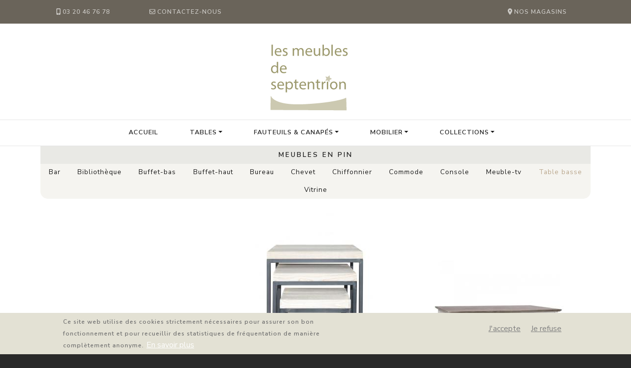

--- FILE ---
content_type: text/html; charset=UTF-8
request_url: https://www.meubles-de-septentrion.fr/meubles-en-pin/tables/tables-basses
body_size: 6417
content:
<!DOCTYPE html>
<html lang="fr" dir="ltr">
  <head>
    <meta charset="utf-8" />
<meta name="description" content="Les Meubles de Septentrion vous proposent tous styles de meubles, du classique au contemporain ainsi que des tables sur mesure. Nous assurons la livraison." />
<meta name="keywords" content="meubles, tables sur mesure" />
<link rel="canonical" href="https://www.meubles-de-septentrion.fr/meubles-en-pin/tables/tables-basses" />
<meta name="robots" content="index, follow" />
<meta name="Generator" content="Drupal 10 (https://www.drupal.org)" />
<meta name="MobileOptimized" content="width" />
<meta name="HandheldFriendly" content="true" />
<meta name="viewport" content="width=device-width, initial-scale=1, shrink-to-fit=no" />
<style>div#sliding-popup, div#sliding-popup .eu-cookie-withdraw-banner, .eu-cookie-withdraw-tab {background: #e3e1d4} div#sliding-popup.eu-cookie-withdraw-wrapper { background: transparent; } #sliding-popup h1, #sliding-popup h2, #sliding-popup h3, #sliding-popup p, #sliding-popup label, #sliding-popup div, .eu-cookie-compliance-more-button, .eu-cookie-compliance-secondary-button, .eu-cookie-withdraw-tab { color: #707070;} .eu-cookie-withdraw-tab { border-color: #707070;}</style>
<meta http-equiv="x-ua-compatible" content="ie=edge" />
<link rel="icon" href="/sites/default/files/favicon_2.ico" type="image/vnd.microsoft.icon" />

    <title>Les Meubles de Septentrion | Meubles en Pin / Tables</title>
    <link rel="stylesheet" media="all" href="/sites/default/files/css/css_mwjF3pzg_63pLxCfoaaU6ROMzbJhdbqmNxnsCxW3-HQ.css?delta=0&amp;language=fr&amp;theme=james_barrio_custom&amp;include=[base64]" />
<link rel="stylesheet" media="all" href="/sites/default/files/css/css_NAVQK0CdUhswxzQD1Py0WYpv8rntW2aYofPU4zBCdOo.css?delta=1&amp;language=fr&amp;theme=james_barrio_custom&amp;include=[base64]" />
<link rel="stylesheet" media="print" href="/sites/default/files/css/css_av2ySaokae_F417fkFdul5fsA96BKCCYO9zx_xAz24k.css?delta=2&amp;language=fr&amp;theme=james_barrio_custom&amp;include=[base64]" />

    <script src="https://use.fontawesome.com/releases/v6.1.0/js/all.js" defer crossorigin="anonymous"></script>
<script src="https://use.fontawesome.com/releases/v6.1.0/js/v4-shims.js" defer crossorigin="anonymous"></script>

  </head>
  <body class="layout-no-sidebars has-featured-top page-view-meubles-en-pin-tables path-meubles-en-pin">
    <a href="#main-content" class="visually-hidden-focusable">
      Aller au contenu principal
    </a>
    
      <div class="dialog-off-canvas-main-canvas" data-off-canvas-main-canvas>
    

<div id="page-wrapper">
  <div id="page">
    <header id="header" class="header" role="banner" aria-label="Entête du site">
                        <nav class="navbar" id="navbar-top">
                    <div class="container">
                        
                <nav role="navigation" aria-labelledby="block-contactez-nous-menu" id="block-contactez-nous" class="block block-menu navigation menu--contactez-nous">
            
  <h2 class="visually-hidden" id="block-contactez-nous-menu">contactez_nous</h2>
  

        
              <ul class="clearfix nav">
                    <li class="nav-item">
                <a href="" class="nav-link nav-link-"><i class="fas fa-mobile-alt" aria-hidden="true"></i> <span class="link-text">03 20 46 76 78</span></a>
              </li>
                <li class="nav-item">
                <a href="/contact/septentrion" class="nav-link nav-link--contact-septentrion" data-drupal-link-system-path="contact/septentrion"><i class="far fa-envelope" aria-hidden="true"></i> <span class="link-text">Contactez-nous</span></a>
              </li>
        </ul>
  


  </nav>


                              <div class="form-inline navbar-form ms-auto">
                    <section class="row region region-top-header-form">
    <nav role="navigation" aria-labelledby="block-james-barrio-custom-nosmagasins-menu" id="block-james-barrio-custom-nosmagasins" class="block block-menu navigation menu--nos-magasins">
            
  <h2 class="visually-hidden" id="block-james-barrio-custom-nosmagasins-menu">Nos magasins</h2>
  

        
              <ul class="clearfix nav">
                    <li class="nav-item">
                <a href="/magasins" class="nav-link nav-link--magasins" data-drupal-link-system-path="node/35"><i class="fas fa-solid fa-location-dot" aria-hidden="true"></i> <span class="link-text">Nos magasins</span></a>
              </li>
        </ul>
  


  </nav>

  </section>

                </div>
                                  </div>
                    </nav>
         
 <div class="container logo">  <section class="row region region-logo">
    <div id="block-logo-5" class="block-content-basic block block-block-content block-block-contentf6a63d28-dc7d-40a9-93e7-59234dc5469a">
  
    
      <div class="content">
      
            <div class="clearfix text-formatted field field--name-body field--type-text-with-summary field--label-hidden field__item"><img src="/sites/default/files/inline-images/logo_septentrion.png" data-entity-uuid="7775d999-3596-4311-904f-bf328ac70206" data-entity-type="file" alt="logo septentrion" class="align-center" width="215" height="175" loading="lazy" /></div>
      
    </div>
  </div>

  </section>
</div>

        <nav class="navbar my-navbar navbar-expand-lg" id="navbar-main">
                    <div class="container">
                      
                          <button class="navbar-toggler collapsed" type="button" data-bs-toggle="collapse" data-bs-target="#CollapsingNavbar" aria-controls="CollapsingNavbar" aria-expanded="false" aria-label="Toggle navigation"><span class="navbar-toggler-icon"></span></button>
              <div class="collapse navbar-collapse justify-content-end" id="CollapsingNavbar">
                                  <section class="main_menu region region-primary-menu">
    <nav role="navigation" aria-labelledby="block-james-barrio-custom-main-menu-menu" id="block-james-barrio-custom-main-menu" class="block block-menu navigation menu--main">
            
  <h2 class="visually-hidden" id="block-james-barrio-custom-main-menu-menu">Main navigation</h2>
  

        
              <ul class="clearfix nav navbar-nav">
                    <li class="nav-item">
                          <a href="/home" class="nav-link nav-link--home" data-drupal-link-system-path="node/2">Accueil</a>
              </li>
                <li class="nav-item menu-item--expanded dropdown">
                          <a href="" class="nav-link dropdown-toggle nav-link-" data-bs-toggle="dropdown" aria-expanded="false" aria-haspopup="true">Tables</a>
                        <ul class="dropdown-menu">
                    <li class="dropdown-item">
                          <a href="/meubles/tables-sur-mesure" class="nav-link--meubles-tables-sur-mesure" data-drupal-link-system-path="meubles/tables-sur-mesure">Sur mesure</a>
              </li>
                <li class="dropdown-item">
                          <a href="/meubles/tables-basses" class="nav-link--meubles-tables-basses" data-drupal-link-system-path="meubles/tables-basses">Table basse</a>
              </li>
        </ul>
  
              </li>
                <li class="nav-item menu-item--expanded dropdown">
                          <a href="" class="nav-link dropdown-toggle nav-link-" data-bs-toggle="dropdown" aria-expanded="false" aria-haspopup="true">Fauteuils &amp; Canapés</a>
                        <ul class="dropdown-menu">
                    <li class="dropdown-item">
                          <a href="/meubles/canapes-convertibles" class="nav-link--meubles-canapes-convertibles" data-drupal-link-system-path="meubles/canapes-convertibles">Canapé convertible</a>
              </li>
                <li class="dropdown-item">
                          <a href="/meubles/canapes-d-angle" class="nav-link--meubles-canapes-d-angle" data-drupal-link-system-path="meubles/canapes-d-angle">Canapé d&#039;angle</a>
              </li>
                <li class="dropdown-item">
                          <a href="/meubles/canapes-fixes" class="nav-link--meubles-canapes-fixes" data-drupal-link-system-path="meubles/canapes-fixes">Canapé fixe</a>
              </li>
                <li class="dropdown-item">
                          <a href="/meubles/fauteuils-club" class="nav-link--meubles-fauteuils-club" data-drupal-link-system-path="meubles/fauteuils-club">Fauteuil Club</a>
              </li>
                <li class="dropdown-item">
                          <a href="/meubles/fauteuils-de-salon" class="nav-link--meubles-fauteuils-de-salon" data-drupal-link-system-path="meubles/fauteuils-de-salon">Fauteuil de salon</a>
              </li>
                <li class="dropdown-item">
                          <a href="/meubles/fauteuils-relaxation" class="nav-link--meubles-fauteuils-relaxation" data-drupal-link-system-path="meubles/fauteuils-relaxation">Fauteuil relaxation</a>
              </li>
        </ul>
  
              </li>
                <li class="nav-item menu-item--expanded dropdown">
                          <a href="" class="nav-link dropdown-toggle nav-link-" data-bs-toggle="dropdown" aria-expanded="false" aria-haspopup="true">Mobilier</a>
                        <ul class="dropdown-menu">
                    <li class="dropdown-item">
                          <a href="/meubles/armoires" class="nav-link--meubles-armoires" data-drupal-link-system-path="meubles/armoires">Armoire</a>
              </li>
                <li class="dropdown-item">
                          <a href="/meubles/bancs" class="nav-link--meubles-bancs" data-drupal-link-system-path="meubles/bancs">Banc</a>
              </li>
                <li class="dropdown-item">
                          <a href="/meubles/bars" class="nav-link--meubles-bars" data-drupal-link-system-path="meubles/bars">Bar</a>
              </li>
                <li class="dropdown-item">
                          <a href="/meubles/bibliotheques" class="nav-link--meubles-bibliotheques" data-drupal-link-system-path="meubles/bibliotheques">Bibliothèque</a>
              </li>
                <li class="dropdown-item">
                          <a href="/meubles/bonnetieres" class="nav-link--meubles-bonnetieres" data-drupal-link-system-path="meubles/bonnetieres">Bonnetière</a>
              </li>
                <li class="dropdown-item">
                          <a href="/meubles/buffets-bas" class="nav-link--meubles-buffets-bas" data-drupal-link-system-path="meubles/buffets-bas">Buffet bas</a>
              </li>
                <li class="dropdown-item">
                          <a href="/meubles/buffets-hauts" class="nav-link--meubles-buffets-hauts" data-drupal-link-system-path="meubles/buffets-hauts">Buffet haut</a>
              </li>
                <li class="dropdown-item">
                          <a href="/meubles/bureaux" class="nav-link--meubles-bureaux" data-drupal-link-system-path="meubles/bureaux">Bureau</a>
              </li>
                <li class="dropdown-item">
                          <a href="/meubles/chaises" class="nav-link--meubles-chaises" data-drupal-link-system-path="meubles/chaises">Chaise</a>
              </li>
                <li class="dropdown-item">
                          <a href="/meubles/chevets" class="nav-link--meubles-chevets" data-drupal-link-system-path="meubles/chevets">Chevet</a>
              </li>
                <li class="dropdown-item">
                          <a href="/meubles/chiffonniers" class="nav-link--meubles-chiffonniers" data-drupal-link-system-path="meubles/chiffonniers">Chiffonnier</a>
              </li>
                <li class="dropdown-item">
                          <a href="/meubles/commodes" class="nav-link--meubles-commodes" data-drupal-link-system-path="meubles/commodes">Commode</a>
              </li>
                <li class="dropdown-item">
                          <a href="/meubles/confituriers" class="nav-link--meubles-confituriers" data-drupal-link-system-path="meubles/confituriers">Confiturier</a>
              </li>
                <li class="dropdown-item">
                          <a href="/meubles/consoles" class="nav-link--meubles-consoles" data-drupal-link-system-path="meubles/consoles">Console</a>
              </li>
                <li class="dropdown-item">
                          <a href="/meubles/meubles-tv" class="nav-link--meubles-meubles-tv" data-drupal-link-system-path="meubles/meubles-tv">Meuble tv</a>
              </li>
                <li class="dropdown-item">
                          <a href="/meubles/miroirs" class="nav-link--meubles-miroirs" data-drupal-link-system-path="meubles/miroirs">Miroir</a>
              </li>
                <li class="dropdown-item">
                          <a href="/meubles/porte-manteaux" class="nav-link--meubles-porte-manteaux" data-drupal-link-system-path="meubles/porte-manteaux">Porte-manteau</a>
              </li>
                <li class="dropdown-item">
                          <a href="/meubles/vitrines" class="nav-link--meubles-vitrines" data-drupal-link-system-path="meubles/vitrines">Vitrine </a>
              </li>
        </ul>
  
              </li>
                <li class="nav-item menu-item--expanded dropdown">
                          <a href="" class="nav-link dropdown-toggle nav-link-" data-bs-toggle="dropdown" aria-expanded="false" aria-haspopup="true">collections</a>
                        <ul class="dropdown-menu">
                    <li class="dropdown-item">
                          <a href="/meubles/design-xxeme" class="nav-link--meubles-design-xxeme" data-drupal-link-system-path="meubles/design-xxeme">Design XXème</a>
              </li>
                <li class="dropdown-item">
                          <a href="/meubles/meubles-de-marine" class="nav-link--meubles-meubles-de-marine" data-drupal-link-system-path="meubles/meubles-de-marine">Meubles de marine</a>
              </li>
                <li class="dropdown-item">
                          <a href="/meubles/meubles-en-chene" class="nav-link--meubles-meubles-en-chene" data-drupal-link-system-path="meubles/meubles-en-chene">Meubles en chêne</a>
              </li>
                <li class="dropdown-item">
                          <a href="/meubles/meubles-en-pin" class="nav-link--meubles-meubles-en-pin" data-drupal-link-system-path="meubles/meubles-en-pin">Meubles en pin</a>
              </li>
                <li class="dropdown-item">
                          <a href="/meubles/meubles-industriels" class="nav-link--meubles-meubles-industriels" data-drupal-link-system-path="meubles/meubles-industriels">Meubles industriels</a>
              </li>
        </ul>
  
              </li>
        </ul>
  


  </nav>

  </section>

                                	            </div>
                                            </div>
                  </nav>
          </header>

          <div class="highlighted">
        <aside class="container section clearfix" role="complementary">
            <div data-drupal-messages-fallback class="hidden"></div>


        </aside>
      </div>
                      <div class="featured-top">
          <aside class="featured-top__inner section container clearfix" role="complementary">
              <section class="my-featured-top region region-featured-top">
    <nav role="navigation" aria-labelledby="block-james-barrio-custom-menumeublesenpin-menu" id="block-james-barrio-custom-menumeublesenpin" class="block block-menu navigation menu--menu-meubles-en-pin-">
      
  <h2 id="block-james-barrio-custom-menumeublesenpin-menu">Meubles en Pin</h2>
  

        
              <ul class="clearfix nav">
                    <li class="nav-item">
                <a href="/meubles-en-pin/meubles/bars" class="nav-link nav-link--meubles-en-pin-meubles-bars" data-drupal-link-system-path="meubles-en-pin/meubles/bars">Bar</a>
              </li>
                <li class="nav-item">
                <a href="/meubles-en-pin/meubles/bibliotheques" class="nav-link nav-link--meubles-en-pin-meubles-bibliotheques" data-drupal-link-system-path="meubles-en-pin/meubles/bibliotheques">Bibliothèque</a>
              </li>
                <li class="nav-item">
                <a href="/meubles-en-pin/meubles/buffets-bas" class="nav-link nav-link--meubles-en-pin-meubles-buffets-bas" data-drupal-link-system-path="meubles-en-pin/meubles/buffets-bas">Buffet-bas</a>
              </li>
                <li class="nav-item">
                <a href="/meubles-en-pin/meubles/buffets-hauts" class="nav-link nav-link--meubles-en-pin-meubles-buffets-hauts" data-drupal-link-system-path="meubles-en-pin/meubles/buffets-hauts">Buffet-haut</a>
              </li>
                <li class="nav-item">
                <a href="/meubles-en-pin/meubles/bureaux" class="nav-link nav-link--meubles-en-pin-meubles-bureaux" data-drupal-link-system-path="meubles-en-pin/meubles/bureaux">Bureau</a>
              </li>
                <li class="nav-item">
                <a href="/meubles-en-pin/meubles/chevets" class="nav-link nav-link--meubles-en-pin-meubles-chevets" data-drupal-link-system-path="meubles-en-pin/meubles/chevets">Chevet</a>
              </li>
                <li class="nav-item">
                <a href="/meubles-en-pin/meubles/chiffonniers" class="nav-link nav-link--meubles-en-pin-meubles-chiffonniers" data-drupal-link-system-path="meubles-en-pin/meubles/chiffonniers">Chiffonnier</a>
              </li>
                <li class="nav-item">
                <a href="/meubles-en-pin/meubles/commodes" class="nav-link nav-link--meubles-en-pin-meubles-commodes" data-drupal-link-system-path="meubles-en-pin/meubles/commodes">Commode</a>
              </li>
                <li class="nav-item">
                <a href="/meubles-en-pin/meubles/consoles" class="nav-link nav-link--meubles-en-pin-meubles-consoles" data-drupal-link-system-path="meubles-en-pin/meubles/consoles">Console</a>
              </li>
                <li class="nav-item">
                <a href="/meubles-en-pin/meubles/meubles-tv" class="nav-link nav-link--meubles-en-pin-meubles-meubles-tv" data-drupal-link-system-path="meubles-en-pin/meubles/meubles-tv">Meuble-tv</a>
              </li>
                <li class="nav-item menu-item--active-trail">
                <a href="/meubles-en-pin/tables/tables-basses" class="nav-link active nav-link--meubles-en-pin-tables-tables-basses is-active" data-drupal-link-system-path="meubles-en-pin/tables/tables-basses">Table basse</a>
              </li>
                <li class="nav-item">
                <a href="/meubles-en-pin/meubles/vitrines" class="nav-link nav-link--meubles-en-pin-meubles-vitrines" data-drupal-link-system-path="meubles-en-pin/meubles/vitrines">Vitrine</a>
              </li>
        </ul>
  


  </nav>

  </section>

          </aside>
        </div>
              <div id="main-wrapper" class="layout-main-wrapper clearfix">
              <div id="main" class="container">
          
          <div class="row row-offcanvas row-offcanvas-left clearfix">
              <main class="main-content col" id="content" role="main">
                <section class="section">
                  <a href="#main-content" id="main-content" tabindex="-1"></a>
                    <section class="my-content region region-content">
    <div id="block-james-barrio-custom-content" class="block block-system block-system-main-block">
  
    
      <div class="content">
      <div class="views-element-container"><div class="view view-meubles-en-pin-tables view-id-meubles_en_pin_tables view-display-id-page_1 js-view-dom-id-72999693601556a3774224b5d2ee5da7e7fe654883d9f608626db44d2225369f">
  
    
      
      <div class="view-content row">
      




<div class="views-view-responsive-grid views-view-responsive-grid--horizontal" style="--views-responsive-grid--column-count:3;--views-responsive-grid--cell-min-width:325px;--views-responsive-grid--layout-gap:20px;">
      <div class="views-view-responsive-grid__item">
      <div class="views-view-responsive-grid__item-inner">
<div class='text-center'>
	<a href="/set-tables-loft-379">  <img src="/sites/default/files/styles/max_325x325/public/2023-11/set-tables-loft.jpg?itok=qwTWdjz2" width="325" height="153" alt="Set Tables Loft" loading="lazy" class="image-style-max-325x325" />


</a>
</div>

<div>
	<h5 class='text-center card-header'>
            <div class="field field--name-field-nom field--type-string field--label-hidden field__item">Set Tables Loft</div>
      </h5>

	<div class='text-center'>
            <div content="500.00" class="field field--name-field-prix field--type-decimal field--label-hidden field__item">Dès 500,00 €</div>
      </div>

</div>


</div>
    </div>
      <div class="views-view-responsive-grid__item">
      <div class="views-view-responsive-grid__item-inner">
<div class='text-center'>
	<a href="/set-de-tables-sophie-377">  <img src="/sites/default/files/styles/max_325x325/public/2023-11/Set-de-Tables-Sophie.jpg?itok=FoZ3qjac" width="325" height="325" alt="Set de Tables Sophie" loading="lazy" class="image-style-max-325x325" />


</a>
</div>

<div>
	<h5 class='text-center card-header'>
            <div class="field field--name-field-nom field--type-string field--label-hidden field__item">Set de Tables Sophie</div>
      </h5>

	<div class='text-center'>
            <div content="270.00" class="field field--name-field-prix field--type-decimal field--label-hidden field__item">Dès 270,00 €</div>
      </div>

</div>


</div>
    </div>
      <div class="views-view-responsive-grid__item">
      <div class="views-view-responsive-grid__item-inner">
<div class='text-center'>
	<a href="/table-basse-376">  <img src="/sites/default/files/styles/max_325x325/public/2023-11/Table-Basse.jpg?itok=fz9iQIyk" width="325" height="232" alt="Table Basse" loading="lazy" class="image-style-max-325x325" />


</a>
</div>

<div>
	<h5 class='text-center card-header'>
            <div class="field field--name-field-nom field--type-string field--label-hidden field__item">Table Basse</div>
      </h5>

	<div class='text-center'>
            <div content="370.00" class="field field--name-field-prix field--type-decimal field--label-hidden field__item">Dès 370,00 €</div>
      </div>

</div>


</div>
    </div>
      <div class="views-view-responsive-grid__item">
      <div class="views-view-responsive-grid__item-inner">
<div class='text-center'>
	<a href="/table-basse-ronde-londres-en-pin-375">  <img src="/sites/default/files/styles/max_325x325/public/2023-11/Table-Basse-Ronde-Londres-en-pin.jpg?itok=_-FCTxut" width="325" height="237" alt="Table Basse Ronde Londres en pin" loading="lazy" class="image-style-max-325x325" />


</a>
</div>

<div>
	<h5 class='text-center card-header'>
            <div class="field field--name-field-nom field--type-string field--label-hidden field__item">Table Basse Ronde Londres en pin</div>
      </h5>

	<div class='text-center'>
            <div content="520.00" class="field field--name-field-prix field--type-decimal field--label-hidden field__item">Dès 520,00 €</div>
      </div>

</div>


</div>
    </div>
      <div class="views-view-responsive-grid__item">
      <div class="views-view-responsive-grid__item-inner">
<div class='text-center'>
	<a href="/table-basse-ernest-pin-373">  <img src="/sites/default/files/styles/max_325x325/public/2023-11/table-basse-ernest-pin.jpg?itok=3WZG_cxU" width="325" height="241" alt="Table basse Ernest pin" loading="lazy" class="image-style-max-325x325" />


</a>
</div>

<div>
	<h5 class='text-center card-header'>
            <div class="field field--name-field-nom field--type-string field--label-hidden field__item">Table basse Ernest pin</div>
      </h5>

	<div class='text-center'>
            <div content="310.00" class="field field--name-field-prix field--type-decimal field--label-hidden field__item">Dès 310,00 €</div>
      </div>

</div>


</div>
    </div>
      <div class="views-view-responsive-grid__item">
      <div class="views-view-responsive-grid__item-inner">
<div class='text-center'>
	<a href="/tables-brooklyn-372">  <img src="/sites/default/files/styles/max_325x325/public/2023-11/tables-brooklyn.jpg?itok=BEvdamwM" width="325" height="325" alt="Tables Brooklyn" loading="lazy" class="image-style-max-325x325" />


</a>
</div>

<div>
	<h5 class='text-center card-header'>
            <div class="field field--name-field-nom field--type-string field--label-hidden field__item">Tables Brooklyn</div>
      </h5>

	<div class='text-center'>
            <div content="190.00" class="field field--name-field-prix field--type-decimal field--label-hidden field__item">Dès 190,00 €</div>
      </div>

</div>


</div>
    </div>
      <div class="views-view-responsive-grid__item">
      <div class="views-view-responsive-grid__item-inner">
<div class='text-center'>
	<a href="/table-basse-anatole-vieux-pin-371">  <img src="/sites/default/files/styles/max_325x325/public/2023-11/table-basse-anatole-vieux-pin.jpg?itok=GfqNyW4B" width="325" height="232" alt="Table basse Anatole vieux pin" loading="lazy" class="image-style-max-325x325" />


</a>
</div>

<div>
	<h5 class='text-center card-header'>
            <div class="field field--name-field-nom field--type-string field--label-hidden field__item">Table basse Anatole vieux pin</div>
      </h5>

	<div class='text-center'>
            <div content="300.00" class="field field--name-field-prix field--type-decimal field--label-hidden field__item">Dès 300,00 €</div>
      </div>

</div>


</div>
    </div>
      <div class="views-view-responsive-grid__item">
      <div class="views-view-responsive-grid__item-inner">
<div class='text-center'>
	<a href="/tables-fratelli-370">  <img src="/sites/default/files/styles/max_325x325/public/2023-11/tables-fratelli.jpg?itok=MHN1JdQH" width="325" height="325" alt="Tables Fratelli" loading="lazy" class="image-style-max-325x325" />


</a>
</div>

<div>
	<h5 class='text-center card-header'>
            <div class="field field--name-field-nom field--type-string field--label-hidden field__item">Tables Fratelli</div>
      </h5>

	<div class='text-center'>
            <div content="160.00" class="field field--name-field-prix field--type-decimal field--label-hidden field__item">Dès 160,00 €</div>
      </div>

</div>


</div>
    </div>
      <div class="views-view-responsive-grid__item">
      <div class="views-view-responsive-grid__item-inner">
<div class='text-center'>
	<a href="/tables-brooklyn-369">  <img src="/sites/default/files/styles/max_325x325/public/2023-11/tables-brooklin.jpg?itok=TUJslQqJ" width="325" height="274" alt="Tables Brooklyn" loading="lazy" class="image-style-max-325x325" />


</a>
</div>

<div>
	<h5 class='text-center card-header'>
            <div class="field field--name-field-nom field--type-string field--label-hidden field__item">Tables Brooklyn</div>
      </h5>

	<div class='text-center'>
            <div content="340.00" class="field field--name-field-prix field--type-decimal field--label-hidden field__item">Dès 340,00 €</div>
      </div>

</div>


</div>
    </div>
      <div class="views-view-responsive-grid__item">
      <div class="views-view-responsive-grid__item-inner">
<div class='text-center'>
	<a href="/table-rome-368">  <img src="/sites/default/files/styles/max_325x325/public/2023-11/table-rome_0.jpg?itok=GL2LJa5N" width="325" height="195" alt="Table Rome" loading="lazy" class="image-style-max-325x325" />


</a>
</div>

<div>
	<h5 class='text-center card-header'>
            <div class="field field--name-field-nom field--type-string field--label-hidden field__item">Table Rome</div>
      </h5>

	<div class='text-center'>
            <div content="1020.00" class="field field--name-field-prix field--type-decimal field--label-hidden field__item">Dès 1.020,00 €</div>
      </div>

</div>


</div>
    </div>
      <div class="views-view-responsive-grid__item">
      <div class="views-view-responsive-grid__item-inner">
<div class='text-center'>
	<a href="/table-basse-versailles-vieux-pin-366">  <img src="/sites/default/files/styles/max_325x325/public/2023-11/table-basse-versailles.jpg?itok=jxAFxO_L" width="325" height="260" alt="Table Basse Versailles Vieux Pin" loading="lazy" class="image-style-max-325x325" />


</a>
</div>

<div>
	<h5 class='text-center card-header'>
            <div class="field field--name-field-nom field--type-string field--label-hidden field__item">Table Basse Versailles Vieux Pin</div>
      </h5>

	<div class='text-center'>
            <div content="420.00" class="field field--name-field-prix field--type-decimal field--label-hidden field__item">Dès 420,00 €</div>
      </div>

</div>


</div>
    </div>
  </div>

    </div>
  
      
          </div>
</div>

    </div>
  </div>

  </section>

                </section>
              </main>
                                  </div>
        </div>
          </div>
        <footer class="site-footer">
              <div class="container">
                                <div class="site-footer__bottom">
                <section class="row region region-footer-fifth">
    <nav role="navigation" aria-labelledby="block-james-barrio-custom-menufooter-menu" id="block-james-barrio-custom-menufooter" class="block block-menu navigation menu--menu-footer">
            
  <h2 class="visually-hidden" id="block-james-barrio-custom-menufooter-menu">Menu Footer</h2>
  

        
              <ul class="clearfix nav">
                    <li class="nav-item">
                <a href="/mentions-legales" class="nav-link nav-link--mentions-legales" data-drupal-link-system-path="node/37">Mentions légales</a>
              </li>
                <li class="nav-item">
                <a href="/donnees-personnelles" class="nav-link nav-link--donnees-personnelles" data-drupal-link-system-path="node/36">Données personnelles</a>
              </li>
                <li class="nav-item">
                <a href="/contact/septentrion" class="nav-link nav-link--contact-septentrion" data-drupal-link-system-path="contact/septentrion">Contact</a>
              </li>
        </ul>
  


  </nav>
<div id="block-copyright" class="block-content-basic block block-block-content block-block-contentfe214f1b-2192-45ee-9d4c-5e3674f813c3">
  
    
      <div class="content">
      
            <div class="clearfix text-formatted field field--name-body field--type-text-with-summary field--label-hidden field__item"><p>© 2023 Meubles de Septentrion</p></div>
      
    </div>
  </div>

  </section>

            </div>
                  </div>
          </footer>
  </div>
</div>

  </div>

    
    <script type="application/json" data-drupal-selector="drupal-settings-json">{"path":{"baseUrl":"\/","scriptPath":null,"pathPrefix":"","currentPath":"meubles-en-pin\/tables\/tables-basses","currentPathIsAdmin":false,"isFront":false,"currentLanguage":"fr"},"pluralDelimiter":"\u0003","suppressDeprecationErrors":true,"eu_cookie_compliance":{"cookie_policy_version":"1.0.0","popup_enabled":true,"popup_agreed_enabled":false,"popup_hide_agreed":false,"popup_clicking_confirmation":false,"popup_scrolling_confirmation":false,"popup_html_info":"\u003Cdiv aria-labelledby=\u0022popup-text\u0022  class=\u0022eu-cookie-compliance-banner eu-cookie-compliance-banner-info eu-cookie-compliance-banner--opt-in\u0022\u003E\n  \u003Cdiv class=\u0022popup-content info eu-cookie-compliance-content\u0022\u003E\n        \u003Cdiv id=\u0022popup-text\u0022 class=\u0022eu-cookie-compliance-message\u0022 role=\u0022document\u0022\u003E\n      \u003Cp\u003ECe site web utilise des cookies strictement n\u00e9cessaires pour assurer son bon fonctionnement et pour recueillir des statistiques de fr\u00e9quentation de mani\u00e8re compl\u00e8tement anonyme.\u003C\/p\u003E\n              \u003Cbutton type=\u0022button\u0022 class=\u0022find-more-button eu-cookie-compliance-more-button\u0022\u003EEn savoir plus\u003C\/button\u003E\n          \u003C\/div\u003E\n\n    \n    \u003Cdiv id=\u0022popup-buttons\u0022 class=\u0022eu-cookie-compliance-buttons\u0022\u003E\n            \u003Cbutton type=\u0022button\u0022 class=\u0022agree-button eu-cookie-compliance-secondary-button button button--small\u0022\u003EJ\u0026#039;accepte\u003C\/button\u003E\n              \u003Cbutton type=\u0022button\u0022 class=\u0022decline-button eu-cookie-compliance-default-button button button--small button--primary\u0022\u003EJe refuse\u003C\/button\u003E\n          \u003C\/div\u003E\n  \u003C\/div\u003E\n\u003C\/div\u003E","use_mobile_message":false,"mobile_popup_html_info":"\u003Cdiv aria-labelledby=\u0022popup-text\u0022  class=\u0022eu-cookie-compliance-banner eu-cookie-compliance-banner-info eu-cookie-compliance-banner--opt-in\u0022\u003E\n  \u003Cdiv class=\u0022popup-content info eu-cookie-compliance-content\u0022\u003E\n        \u003Cdiv id=\u0022popup-text\u0022 class=\u0022eu-cookie-compliance-message\u0022 role=\u0022document\u0022\u003E\n      \n              \u003Cbutton type=\u0022button\u0022 class=\u0022find-more-button eu-cookie-compliance-more-button\u0022\u003EEn savoir plus\u003C\/button\u003E\n          \u003C\/div\u003E\n\n    \n    \u003Cdiv id=\u0022popup-buttons\u0022 class=\u0022eu-cookie-compliance-buttons\u0022\u003E\n            \u003Cbutton type=\u0022button\u0022 class=\u0022agree-button eu-cookie-compliance-secondary-button button button--small\u0022\u003EJ\u0026#039;accepte\u003C\/button\u003E\n              \u003Cbutton type=\u0022button\u0022 class=\u0022decline-button eu-cookie-compliance-default-button button button--small button--primary\u0022\u003EJe refuse\u003C\/button\u003E\n          \u003C\/div\u003E\n  \u003C\/div\u003E\n\u003C\/div\u003E","mobile_breakpoint":768,"popup_html_agreed":false,"popup_use_bare_css":false,"popup_height":"auto","popup_width":"100%","popup_delay":1000,"popup_link":"\/index.php\/donnees-personnelles","popup_link_new_window":false,"popup_position":false,"fixed_top_position":true,"popup_language":"fr","store_consent":false,"better_support_for_screen_readers":false,"cookie_name":"","reload_page":false,"domain":"","domain_all_sites":false,"popup_eu_only":false,"popup_eu_only_js":false,"cookie_lifetime":100,"cookie_session":0,"set_cookie_session_zero_on_disagree":0,"disagree_do_not_show_popup":false,"method":"opt_in","automatic_cookies_removal":true,"allowed_cookies":"","withdraw_markup":"\u003Cbutton type=\u0022button\u0022 class=\u0022eu-cookie-withdraw-tab\u0022\u003EPrivacy settings\u003C\/button\u003E\n\u003Cdiv aria-labelledby=\u0022popup-text\u0022 class=\u0022eu-cookie-withdraw-banner\u0022\u003E\n  \u003Cdiv class=\u0022popup-content info eu-cookie-compliance-content\u0022\u003E\n    \u003Cdiv id=\u0022popup-text\u0022 class=\u0022eu-cookie-compliance-message\u0022 role=\u0022document\u0022\u003E\n      \n    \u003C\/div\u003E\n    \u003Cdiv id=\u0022popup-buttons\u0022 class=\u0022eu-cookie-compliance-buttons\u0022\u003E\n      \u003Cbutton type=\u0022button\u0022 class=\u0022eu-cookie-withdraw-button  button button--small button--primary\u0022\u003EWithdraw consent\u003C\/button\u003E\n    \u003C\/div\u003E\n  \u003C\/div\u003E\n\u003C\/div\u003E","withdraw_enabled":false,"reload_options":0,"reload_routes_list":"","withdraw_button_on_info_popup":false,"cookie_categories":[],"cookie_categories_details":[],"enable_save_preferences_button":true,"cookie_value_disagreed":"0","cookie_value_agreed_show_thank_you":"1","cookie_value_agreed":"2","containing_element":"body","settings_tab_enabled":false,"olivero_primary_button_classes":" button button--small button--primary","olivero_secondary_button_classes":" button button--small","close_button_action":"close_banner","open_by_default":true,"modules_allow_popup":true,"hide_the_banner":false,"geoip_match":true},"user":{"uid":0,"permissionsHash":"ea6aa6014a8ffe746cbaaf9b54bf72c61c251f58536085bcdd54ae5366ea3f8f"}}</script>
<script src="/sites/default/files/js/js_bTszwWAKM6ZLH9ju58NxgTGfcdj-q3vQmO9HVMh8hgI.js?scope=footer&amp;delta=0&amp;language=fr&amp;theme=james_barrio_custom&amp;include=[base64]"></script>
<script src="/modules/contrib/eu_cookie_compliance/js/eu_cookie_compliance.min.js?v=10.1.8" defer></script>

  </body>
</html>
